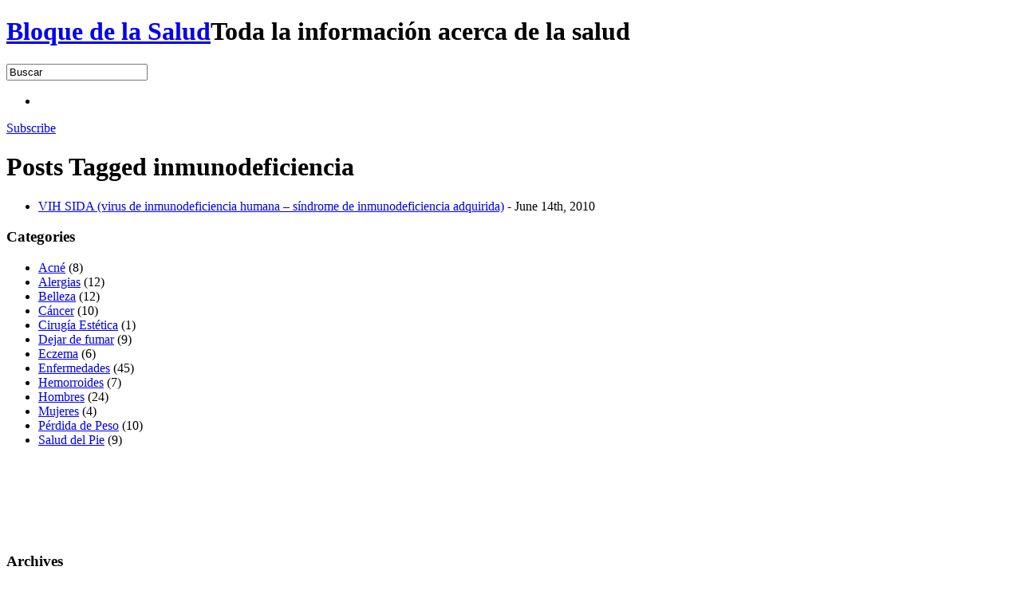

--- FILE ---
content_type: text/html; charset=UTF-8
request_url: http://www.saludblog.net/tag/inmunodeficiencia/
body_size: 4492
content:
<!DOCTYPE html PUBLIC "-//W3C//DTD XHTML 1.0 Strict//ES" "http://www.w3.org/ES/xhtml1/DTD/xhtml1-strict.dtd">

<html xmlns="http://www.w3.org/1999/xhtml" dir="ltr" lang="en-US">

<head profile="http://gmpg.org/xfn/11">
	<meta http-equiv="Content-Type" content="text/html; charset=UTF-8" />
	<meta name="robots" content="follow, all" />
         <meta name="language" content="es" />
         <meta name="keywords" content="saludblog,blogsalud,descuentos, mutualistas, mutua, madrileña, seguros, salud, blog,blog,madrileña,mutua,mutualistas,salud,seguros,la rebotica, libro, consejos, enfermedades, síntomas, vida,consejos,enfermedades,libro,síntomas,vida,alzheimer,celulitis, casos, aumentan, 2025, expertos, células,2025,aumentan,casos,células,expertos,tos, eliminar, remedio, casero, crónica, cómo, receta, ingredientes,casero,cómo,crónica,eliminar,ingredientes,receta,remedio,salute,Adicciones, Alergias, Belleza y cosmética, Cardiología, Cáncer, Cirugías, Conducta, Deportes, Dermatología, Emabarazo, Endocrinología, Enfermedades cutáneas, Enfermedades Ginecológicas, Enfermedades Infecciosas, Enfermedades Respiratorias, Epidemiología, Farmacia, Genética, Higiene, Huesos, Músculos, Medicina Preventiva, Miscelánea, Mujeres, Neurología, Niños, Nutrición, Oftalmología, Otorrinolaringología, Psicopatología, Reumatología, Salud Bucal, Salud Mental, Síndromes, Sexo, Sida, Sistema Digestivo, Sistema Inmunológico, Sistema Respiratorio, Sueño, Tecnología Médica" />
<meta name="alexaVerifyID" content="u9NkPW9OYnD6MS4JEM46KwISOgw" />
	<title>Inmunodeficiencia | Bloque de la Salud</title>
	
	<link rel="alternate" type="application/rss+xml" title="Bloque de la Salud RSS Feed" href="http://www.saludblog.net/feed/" />
	<link rel="pingback" href="http://www.saludblog.net/xmlrpc.php" />
	
	<link rel="stylesheet" href="http://www.saludblog.net/wp-content/themes/librio/style.css" type="text/css" media="screen" />
	<!--[if IE]><link rel="stylesheet" type="text/css" href="http://www.saludblog.net/wp-content/themes/librio/ie.css" media="screen" /><![endif]-->
	
	<link rel="alternate" type="application/rss+xml" title="Bloque de la Salud &raquo; inmunodeficiencia Tag Feed" href="http://www.saludblog.net/tag/inmunodeficiencia/feed/" />
<link rel="EditURI" type="application/rsd+xml" title="RSD" href="http://www.saludblog.net/xmlrpc.php?rsd" />
<link rel="wlwmanifest" type="application/wlwmanifest+xml" href="http://www.saludblog.net/wp-includes/wlwmanifest.xml" /> 
<meta name="generator" content="WordPress 3.4.1" />

<!-- All in One SEO Pack 1.6.14.6 by Michael Torbert of Semper Fi Web Design[1581,2238] -->
<link rel="canonical" href="http://www.saludblog.net/tag/inmunodeficiencia/" />
<!-- /all in one seo pack -->

<style type="text/css">.navigation{display: none;}</style>
<script type="text/javascript">

  var _gaq = _gaq || [];
  _gaq.push(['_setAccount', 'UA-5581886-4']);
  _gaq.push(['_trackPageview']);

  (function() {
    var ga = document.createElement('script'); ga.type = 'text/javascript'; ga.async = true;
    ga.src = ('https:' == document.location.protocol ? 'https://ssl' : 'http://www') + '.google-analytics.com/ga.js';
    var s = document.getElementsByTagName('script')[0]; s.parentNode.insertBefore(ga, s);
  })();

</script>
</head>

<body>

<div id="container">

	<div id="header">
		<h1><a href="http://www.saludblog.net/">Bloque de la Salud</a><span>Toda la información acerca de la salud</span></h1>
		<div id="search">
			<form method="get" id="searchform" action="http://www.saludblog.net/">
				<input type="text" value="Buscar" name="s" id="s" onfocus="if(this.value=='Buscar')this.value=''" onblur="if(this.value=='')this.value='Buscar'" />
			</form>
		</div>
	</div>

	<div id="nav">
		<ul>
<li class="current_page_item">
<script type="text/javascript"><!--
google_ad_client = "pub-1700624507946073";
/* 728x15, salud header */
google_ad_slot = "5923453593";
google_ad_width = 728;
google_ad_height = 15;
//-->
</script>
<script type="text/javascript"
src="http://pagead2.googlesyndication.com/pagead/show_ads.js">
</script></li>			
		</ul>
		<a href="http://www.saludblog.net/feed/" id="feed">Subscribe</a>
	</div>
	
	<div id="wrapper">

			<div id="content">

			<div class="post post-list">

									<h1>Posts Tagged <span>inmunodeficiencia</span> </h1>
						<ul>
				
						<li><a href="http://www.saludblog.net/vih-sida-virus-de-inmunodeficiencia-humana-sindrome-de-inmunodeficiencia-adquirida/" rel="bookmark" title="Permanent Link to VIH SIDA (virus de inmunodeficiencia humana &#8211; síndrome de inmunodeficiencia adquirida)">VIH SIDA (virus de inmunodeficiencia humana &#8211; síndrome de inmunodeficiencia adquirida)</a> - June 14th, 2010</li>

								</ul>
			</div>


			
	</div>
<div class="reklam1">
<script type="text/javascript"><!--
google_ad_client = "ca-pub-1700624507946073";
/* 468 x 60 resim metin */
google_ad_slot = "0266379065";
google_ad_width = 468;
google_ad_height = 60;
//-->
</script></div>	
<div id="sidebar">
<div class="block"><h3 class="widgettitle">Categories</h3>		<ul>
	<li class="cat-item cat-item-332"><a href="http://www.saludblog.net/category/acne/" title="View all posts filed under Acné">Acné</a> (8)
</li>
	<li class="cat-item cat-item-60"><a href="http://www.saludblog.net/category/alergias/" title="View all posts filed under Alergias">Alergias</a> (12)
</li>
	<li class="cat-item cat-item-67"><a href="http://www.saludblog.net/category/belleza/" title="View all posts filed under Belleza">Belleza</a> (12)
</li>
	<li class="cat-item cat-item-28"><a href="http://www.saludblog.net/category/cancer/" title="View all posts filed under Cáncer">Cáncer</a> (10)
</li>
	<li class="cat-item cat-item-261"><a href="http://www.saludblog.net/category/estetica/" title="View all posts filed under Cirugía Estética">Cirugía Estética</a> (1)
</li>
	<li class="cat-item cat-item-314"><a href="http://www.saludblog.net/category/dejar-de-fumar/" title="View all posts filed under Dejar de fumar">Dejar de fumar</a> (9)
</li>
	<li class="cat-item cat-item-672"><a href="http://www.saludblog.net/category/eczema-2/" title="View all posts filed under Eczema">Eczema</a> (6)
</li>
	<li class="cat-item cat-item-1"><a href="http://www.saludblog.net/category/problemas-de-salud/" title="View all posts filed under Enfermedades">Enfermedades</a> (45)
</li>
	<li class="cat-item cat-item-628"><a href="http://www.saludblog.net/category/hemorroidess/" title="View all posts filed under Hemorroides">Hemorroides</a> (7)
</li>
	<li class="cat-item cat-item-12"><a href="http://www.saludblog.net/category/hombres/" title="View all posts filed under Hombres">Hombres</a> (24)
</li>
	<li class="cat-item cat-item-13"><a href="http://www.saludblog.net/category/mujeres/" title="View all posts filed under Mujeres">Mujeres</a> (4)
</li>
	<li class="cat-item cat-item-86"><a href="http://www.saludblog.net/category/perdida-de-peso/" title="View all posts filed under Pérdida de Peso">Pérdida de Peso</a> (10)
</li>
	<li class="cat-item cat-item-82"><a href="http://www.saludblog.net/category/salud-del-pie/" title="View all posts filed under Salud del Pie">Salud del Pie</a> (9)
</li>
		</ul>
</div><div class="block"><h3 class="widgettitle"></h3><script type="text/javascript"><!--
google_ad_client = "pub-1700624507946073";
/* 180x90, salud */
google_ad_slot = "5229245845";
google_ad_width = 180;
google_ad_height = 90;
//-->
</script>
<script type="text/javascript"
src="http://pagead2.googlesyndication.com/pagead/show_ads.js">
</script></div><div class="block"><h3 class="widgettitle">Archives</h3>		<ul>
			<li><a href='http://www.saludblog.net/2012/06/' title='June 2012'>June 2012</a>&nbsp;(6)</li>
	<li><a href='http://www.saludblog.net/2012/05/' title='May 2012'>May 2012</a>&nbsp;(22)</li>
	<li><a href='http://www.saludblog.net/2012/02/' title='February 2012'>February 2012</a>&nbsp;(9)</li>
	<li><a href='http://www.saludblog.net/2012/01/' title='January 2012'>January 2012</a>&nbsp;(5)</li>
	<li><a href='http://www.saludblog.net/2011/12/' title='December 2011'>December 2011</a>&nbsp;(2)</li>
	<li><a href='http://www.saludblog.net/2011/11/' title='November 2011'>November 2011</a>&nbsp;(2)</li>
	<li><a href='http://www.saludblog.net/2011/10/' title='October 2011'>October 2011</a>&nbsp;(1)</li>
	<li><a href='http://www.saludblog.net/2011/09/' title='September 2011'>September 2011</a>&nbsp;(1)</li>
	<li><a href='http://www.saludblog.net/2011/08/' title='August 2011'>August 2011</a>&nbsp;(1)</li>
	<li><a href='http://www.saludblog.net/2010/09/' title='September 2010'>September 2010</a>&nbsp;(6)</li>
	<li><a href='http://www.saludblog.net/2010/08/' title='August 2010'>August 2010</a>&nbsp;(18)</li>
	<li><a href='http://www.saludblog.net/2010/07/' title='July 2010'>July 2010</a>&nbsp;(5)</li>
	<li><a href='http://www.saludblog.net/2010/06/' title='June 2010'>June 2010</a>&nbsp;(43)</li>
	<li><a href='http://www.saludblog.net/2010/05/' title='May 2010'>May 2010</a>&nbsp;(8)</li>
	<li><a href='http://www.saludblog.net/2010/04/' title='April 2010'>April 2010</a>&nbsp;(7)</li>
	<li><a href='http://www.saludblog.net/2010/03/' title='March 2010'>March 2010</a>&nbsp;(7)</li>
	<li><a href='http://www.saludblog.net/2010/02/' title='February 2010'>February 2010</a>&nbsp;(5)</li>
		</ul>
</div><div class="block"><h3 class="widgettitle">Tag</h3>
<!-- Generated by Simple Tags 2.2 - http://wordpress.org/extend/plugins/simple-tags -->
	<div class="st-tag-cloud">
	<a href="http://www.saludblog.net/tag/perder-peso/" id="tag-link-179" class="st-tags t1" title="3 topics" rel="tag" style="font-size:8pt; color:#cccccc;">perder peso</a>
<a href="http://www.saludblog.net/tag/vih/" id="tag-link-53" class="st-tags t1" title="3 topics" rel="tag" style="font-size:8pt; color:#cccccc;">VIH</a>
<a href="http://www.saludblog.net/tag/condones/" id="tag-link-241" class="st-tags t1" title="3 topics" rel="tag" style="font-size:8pt; color:#cccccc;">condones</a>
<a href="http://www.saludblog.net/tag/acne-2/" id="tag-link-333" class="st-tags t1" title="4 topics" rel="tag" style="font-size:8pt; color:#cccccc;">acnè</a>
<a href="http://www.saludblog.net/tag/eczema/" id="tag-link-340" class="st-tags t4" title="7 topics" rel="tag" style="font-size:9.67pt; color:#888888;">eczema</a>
<a href="http://www.saludblog.net/tag/melanoma/" id="tag-link-301" class="st-tags t1" title="3 topics" rel="tag" style="font-size:8pt; color:#cccccc;">melanoma</a>
<a href="http://www.saludblog.net/tag/ansiedad/" id="tag-link-318" class="st-tags t1" title="3 topics" rel="tag" style="font-size:8pt; color:#cccccc;">ansiedad</a>
<a href="http://www.saludblog.net/tag/el-embarazo/" id="tag-link-366" class="st-tags t1" title="3 topics" rel="tag" style="font-size:8pt; color:#cccccc;">el embarazo</a>
<a href="http://www.saludblog.net/tag/psoriasis/" id="tag-link-343" class="st-tags t1" title="3 topics" rel="tag" style="font-size:8pt; color:#cccccc;">psoriasis</a>
<a href="http://www.saludblog.net/tag/tratamiento/" id="tag-link-5" class="st-tags t3" title="6 topics" rel="tag" style="font-size:9.11pt; color:#9e9e9e;">Tratamiento</a>
<a href="http://www.saludblog.net/tag/tabaquismo/" id="tag-link-322" class="st-tags t1" title="3 topics" rel="tag" style="font-size:8pt; color:#cccccc;">tabaquismo</a>
<a href="http://www.saludblog.net/tag/el-tiempo/" id="tag-link-204" class="st-tags t10" title="14 topics" rel="tag" style="font-size:13pt; color:#000000;">el tiempo</a>
<a href="http://www.saludblog.net/tag/tumor/" id="tag-link-88" class="st-tags t3" title="6 topics" rel="tag" style="font-size:9.11pt; color:#9e9e9e;">tumor</a>
<a href="http://www.saludblog.net/tag/dejar-de-fumar-2/" id="tag-link-315" class="st-tags t3" title="6 topics" rel="tag" style="font-size:9.11pt; color:#9e9e9e;">dejar de fumar</a>
<a href="http://www.saludblog.net/tag/alcohol/" id="tag-link-492" class="st-tags t1" title="4 topics" rel="tag" style="font-size:8pt; color:#cccccc;">alcohol</a>
<a href="http://www.saludblog.net/tag/el-tabaquismo/" id="tag-link-209" class="st-tags t3" title="6 topics" rel="tag" style="font-size:9.11pt; color:#9e9e9e;">el tabaquismo</a>
<a href="http://www.saludblog.net/tag/nicotina/" id="tag-link-317" class="st-tags t1" title="4 topics" rel="tag" style="font-size:8pt; color:#cccccc;">nicotina</a>
<a href="http://www.saludblog.net/tag/cancer/" id="tag-link-28" class="st-tags t1" title="4 topics" rel="tag" style="font-size:8pt; color:#cccccc;">Cáncer</a>
<a href="http://www.saludblog.net/tag/cigarrillo/" id="tag-link-211" class="st-tags t1" title="4 topics" rel="tag" style="font-size:8pt; color:#cccccc;">cigarrillo</a>
<a href="http://www.saludblog.net/tag/diabetes/" id="tag-link-8" class="st-tags t2" title="5 topics" rel="tag" style="font-size:8.56pt; color:#b5b5b5;">diabetes</a>
<a href="http://www.saludblog.net/tag/sin-embargo/" id="tag-link-385" class="st-tags t9" title="13 topics" rel="tag" style="font-size:12.44pt; color:#161616;">sin embargo</a>
<a href="http://www.saludblog.net/tag/hiv/" id="tag-link-54" class="st-tags t1" title="3 topics" rel="tag" style="font-size:8pt; color:#cccccc;">HIV</a>
<a href="http://www.saludblog.net/tag/dolores-de-cabeza/" id="tag-link-25" class="st-tags t1" title="3 topics" rel="tag" style="font-size:8pt; color:#cccccc;">Dolores de cabeza</a>
<a href="http://www.saludblog.net/tag/toxinas/" id="tag-link-109" class="st-tags t1" title="4 topics" rel="tag" style="font-size:8pt; color:#cccccc;">toxinas</a>
<a href="http://www.saludblog.net/tag/la-luz/" id="tag-link-125" class="st-tags t1" title="3 topics" rel="tag" style="font-size:8pt; color:#cccccc;">la luz</a>
<a href="http://www.saludblog.net/tag/los-medicamentos/" id="tag-link-231" class="st-tags t1" title="3 topics" rel="tag" style="font-size:8pt; color:#cccccc;">los medicamentos</a>
<a href="http://www.saludblog.net/tag/aumento-de-peso/" id="tag-link-210" class="st-tags t1" title="4 topics" rel="tag" style="font-size:8pt; color:#cccccc;">aumento de peso</a>
<a href="http://www.saludblog.net/tag/alergia/" id="tag-link-63" class="st-tags t5" title="9 topics" rel="tag" style="font-size:10.22pt; color:#717171;">alergia</a>
<a href="http://www.saludblog.net/tag/fumadores/" id="tag-link-320" class="st-tags t2" title="5 topics" rel="tag" style="font-size:8.56pt; color:#b5b5b5;">fumadores</a>
<a href="http://www.saludblog.net/tag/eccema/" id="tag-link-674" class="st-tags t2" title="5 topics" rel="tag" style="font-size:8.56pt; color:#b5b5b5;">eccema</a>
<a href="http://www.saludblog.net/tag/por-lo-tanto/" id="tag-link-110" class="st-tags t4" title="7 topics" rel="tag" style="font-size:9.67pt; color:#888888;">por lo tanto</a>
<a href="http://www.saludblog.net/tag/cura/" id="tag-link-102" class="st-tags t1" title="4 topics" rel="tag" style="font-size:8pt; color:#cccccc;">cura</a>
<a href="http://www.saludblog.net/tag/sida/" id="tag-link-55" class="st-tags t1" title="4 topics" rel="tag" style="font-size:8pt; color:#cccccc;">SIDA</a>
<a href="http://www.saludblog.net/tag/alergicos/" id="tag-link-61" class="st-tags t1" title="3 topics" rel="tag" style="font-size:8pt; color:#cccccc;">alérgicos</a>
<a href="http://www.saludblog.net/tag/poros/" id="tag-link-369" class="st-tags t1" title="3 topics" rel="tag" style="font-size:8pt; color:#cccccc;">poros</a>
<a href="http://www.saludblog.net/tag/las-hemorroides/" id="tag-link-509" class="st-tags t4" title="7 topics" rel="tag" style="font-size:9.67pt; color:#888888;">las hemorroides</a>
<a href="http://www.saludblog.net/tag/desafortunadamente/" id="tag-link-391" class="st-tags t1" title="4 topics" rel="tag" style="font-size:8pt; color:#cccccc;">desafortunadamente</a>
<a href="http://www.saludblog.net/tag/aids/" id="tag-link-56" class="st-tags t1" title="3 topics" rel="tag" style="font-size:8pt; color:#cccccc;">AIDS</a>
<a href="http://www.saludblog.net/tag/eyaculacion-precoz/" id="tag-link-229" class="st-tags t1" title="3 topics" rel="tag" style="font-size:8pt; color:#cccccc;">eyaculación precoz</a>
<a href="http://www.saludblog.net/tag/cancer-de-mama/" id="tag-link-87" class="st-tags t5" title="8 topics" rel="tag" style="font-size:10.22pt; color:#717171;">cáncer de mama</a>
<a href="http://www.saludblog.net/tag/alergias/" id="tag-link-60" class="st-tags t4" title="7 topics" rel="tag" style="font-size:9.67pt; color:#888888;">Alergias</a>
<a href="http://www.saludblog.net/tag/virus/" id="tag-link-52" class="st-tags t1" title="3 topics" rel="tag" style="font-size:8pt; color:#cccccc;">virus</a>
<a href="http://www.saludblog.net/tag/menopausia/" id="tag-link-22" class="st-tags t1" title="3 topics" rel="tag" style="font-size:8pt; color:#cccccc;">menopausia</a>
<a href="http://www.saludblog.net/tag/perdida-de-peso-2/" id="tag-link-180" class="st-tags t5" title="9 topics" rel="tag" style="font-size:10.22pt; color:#717171;">pérdida de peso</a>
<a href="http://www.saludblog.net/tag/acondicionador/" id="tag-link-130" class="st-tags t1" title="3 topics" rel="tag" style="font-size:8pt; color:#cccccc;">acondicionador</a></div>

</div><div class="block"><h3 class="widgettitle"></h3><ul><li>Total Visit: 4,450,317</li><li>Total Posts: 148</li></ul></div></div>	</div>
	
	<div id="footer">
		<p>
			Toda la información que aquí se pretende informar a la gente. Esta información no implica el diagnóstico y el tratamiento sin sentido médico.
		</p>
	</div>
<div align="center">Copyright &copy; 2010. All right reserved. <a href=http://www.saludblog.net/sitemap.xml>Mapa Del Sitio</a></div>
</div>

</body>
</html>

--- FILE ---
content_type: text/html; charset=utf-8
request_url: https://www.google.com/recaptcha/api2/aframe
body_size: 267
content:
<!DOCTYPE HTML><html><head><meta http-equiv="content-type" content="text/html; charset=UTF-8"></head><body><script nonce="Rr3dZAErVIWvUDnsK5Zqdg">/** Anti-fraud and anti-abuse applications only. See google.com/recaptcha */ try{var clients={'sodar':'https://pagead2.googlesyndication.com/pagead/sodar?'};window.addEventListener("message",function(a){try{if(a.source===window.parent){var b=JSON.parse(a.data);var c=clients[b['id']];if(c){var d=document.createElement('img');d.src=c+b['params']+'&rc='+(localStorage.getItem("rc::a")?sessionStorage.getItem("rc::b"):"");window.document.body.appendChild(d);sessionStorage.setItem("rc::e",parseInt(sessionStorage.getItem("rc::e")||0)+1);localStorage.setItem("rc::h",'1768973518785');}}}catch(b){}});window.parent.postMessage("_grecaptcha_ready", "*");}catch(b){}</script></body></html>